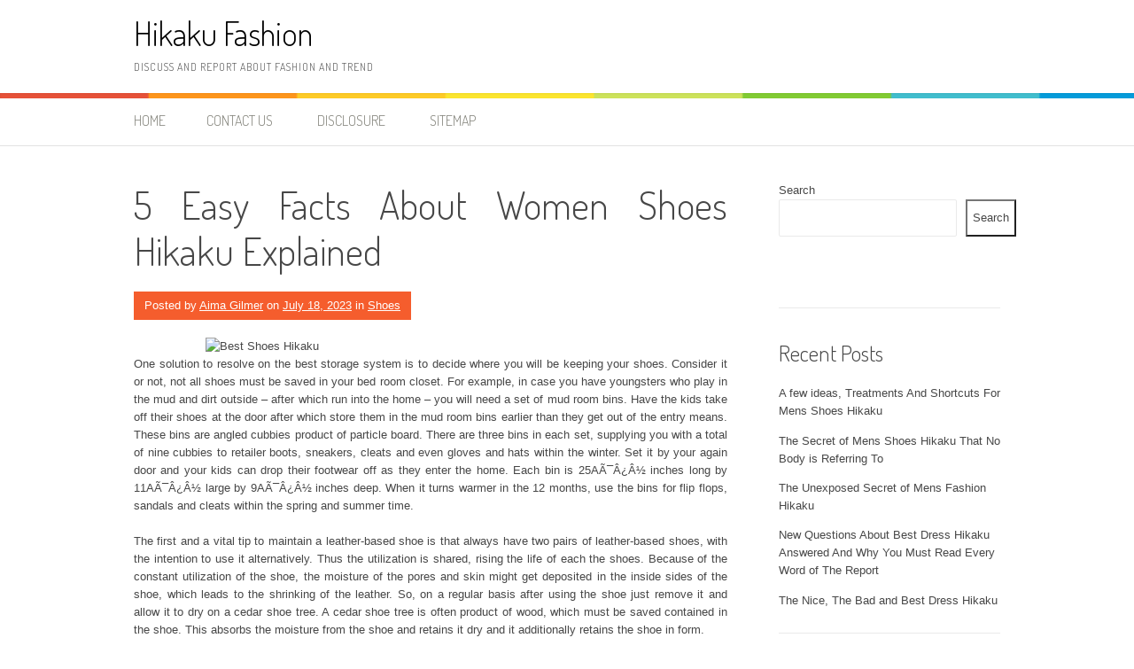

--- FILE ---
content_type: text/html; charset=UTF-8
request_url: https://hikaku-lin.com/5-easy-facts-about-women-shoes-hikaku-explained
body_size: 12324
content:
<!DOCTYPE html>
<html lang="en-US">
<head>
<meta charset="UTF-8">
<meta name="viewport" content="width=device-width, initial-scale=1">
<link rel="profile" href="http://gmpg.org/xfn/11">
<link rel="pingback" href="https://hikaku-lin.com/xmlrpc.php">
<title>5 Easy Facts About Women Shoes Hikaku Explained &#8211; Hikaku Fashion</title>
<meta name='robots' content='max-image-preview:large' />
<link rel='dns-prefetch' href='//fonts.googleapis.com' />
<link rel="alternate" type="application/rss+xml" title="Hikaku Fashion &raquo; Feed" href="https://hikaku-lin.com/feed" />
<link rel="alternate" type="application/rss+xml" title="Hikaku Fashion &raquo; Comments Feed" href="https://hikaku-lin.com/comments/feed" />
<link rel="alternate" type="application/rss+xml" title="Hikaku Fashion &raquo; 5 Easy Facts About Women Shoes Hikaku Explained Comments Feed" href="https://hikaku-lin.com/5-easy-facts-about-women-shoes-hikaku-explained/feed" />
<link rel="alternate" title="oEmbed (JSON)" type="application/json+oembed" href="https://hikaku-lin.com/wp-json/oembed/1.0/embed?url=https%3A%2F%2Fhikaku-lin.com%2F5-easy-facts-about-women-shoes-hikaku-explained" />
<link rel="alternate" title="oEmbed (XML)" type="text/xml+oembed" href="https://hikaku-lin.com/wp-json/oembed/1.0/embed?url=https%3A%2F%2Fhikaku-lin.com%2F5-easy-facts-about-women-shoes-hikaku-explained&#038;format=xml" />
<style id='wp-img-auto-sizes-contain-inline-css' type='text/css'>
img:is([sizes=auto i],[sizes^="auto," i]){contain-intrinsic-size:3000px 1500px}
/*# sourceURL=wp-img-auto-sizes-contain-inline-css */
</style>
<style id='wp-emoji-styles-inline-css' type='text/css'>

	img.wp-smiley, img.emoji {
		display: inline !important;
		border: none !important;
		box-shadow: none !important;
		height: 1em !important;
		width: 1em !important;
		margin: 0 0.07em !important;
		vertical-align: -0.1em !important;
		background: none !important;
		padding: 0 !important;
	}
/*# sourceURL=wp-emoji-styles-inline-css */
</style>
<style id='wp-block-library-inline-css' type='text/css'>
:root{--wp-block-synced-color:#7a00df;--wp-block-synced-color--rgb:122,0,223;--wp-bound-block-color:var(--wp-block-synced-color);--wp-editor-canvas-background:#ddd;--wp-admin-theme-color:#007cba;--wp-admin-theme-color--rgb:0,124,186;--wp-admin-theme-color-darker-10:#006ba1;--wp-admin-theme-color-darker-10--rgb:0,107,160.5;--wp-admin-theme-color-darker-20:#005a87;--wp-admin-theme-color-darker-20--rgb:0,90,135;--wp-admin-border-width-focus:2px}@media (min-resolution:192dpi){:root{--wp-admin-border-width-focus:1.5px}}.wp-element-button{cursor:pointer}:root .has-very-light-gray-background-color{background-color:#eee}:root .has-very-dark-gray-background-color{background-color:#313131}:root .has-very-light-gray-color{color:#eee}:root .has-very-dark-gray-color{color:#313131}:root .has-vivid-green-cyan-to-vivid-cyan-blue-gradient-background{background:linear-gradient(135deg,#00d084,#0693e3)}:root .has-purple-crush-gradient-background{background:linear-gradient(135deg,#34e2e4,#4721fb 50%,#ab1dfe)}:root .has-hazy-dawn-gradient-background{background:linear-gradient(135deg,#faaca8,#dad0ec)}:root .has-subdued-olive-gradient-background{background:linear-gradient(135deg,#fafae1,#67a671)}:root .has-atomic-cream-gradient-background{background:linear-gradient(135deg,#fdd79a,#004a59)}:root .has-nightshade-gradient-background{background:linear-gradient(135deg,#330968,#31cdcf)}:root .has-midnight-gradient-background{background:linear-gradient(135deg,#020381,#2874fc)}:root{--wp--preset--font-size--normal:16px;--wp--preset--font-size--huge:42px}.has-regular-font-size{font-size:1em}.has-larger-font-size{font-size:2.625em}.has-normal-font-size{font-size:var(--wp--preset--font-size--normal)}.has-huge-font-size{font-size:var(--wp--preset--font-size--huge)}.has-text-align-center{text-align:center}.has-text-align-left{text-align:left}.has-text-align-right{text-align:right}.has-fit-text{white-space:nowrap!important}#end-resizable-editor-section{display:none}.aligncenter{clear:both}.items-justified-left{justify-content:flex-start}.items-justified-center{justify-content:center}.items-justified-right{justify-content:flex-end}.items-justified-space-between{justify-content:space-between}.screen-reader-text{border:0;clip-path:inset(50%);height:1px;margin:-1px;overflow:hidden;padding:0;position:absolute;width:1px;word-wrap:normal!important}.screen-reader-text:focus{background-color:#ddd;clip-path:none;color:#444;display:block;font-size:1em;height:auto;left:5px;line-height:normal;padding:15px 23px 14px;text-decoration:none;top:5px;width:auto;z-index:100000}html :where(.has-border-color){border-style:solid}html :where([style*=border-top-color]){border-top-style:solid}html :where([style*=border-right-color]){border-right-style:solid}html :where([style*=border-bottom-color]){border-bottom-style:solid}html :where([style*=border-left-color]){border-left-style:solid}html :where([style*=border-width]){border-style:solid}html :where([style*=border-top-width]){border-top-style:solid}html :where([style*=border-right-width]){border-right-style:solid}html :where([style*=border-bottom-width]){border-bottom-style:solid}html :where([style*=border-left-width]){border-left-style:solid}html :where(img[class*=wp-image-]){height:auto;max-width:100%}:where(figure){margin:0 0 1em}html :where(.is-position-sticky){--wp-admin--admin-bar--position-offset:var(--wp-admin--admin-bar--height,0px)}@media screen and (max-width:600px){html :where(.is-position-sticky){--wp-admin--admin-bar--position-offset:0px}}

/*# sourceURL=wp-block-library-inline-css */
</style><style id='wp-block-archives-inline-css' type='text/css'>
.wp-block-archives{box-sizing:border-box}.wp-block-archives-dropdown label{display:block}
/*# sourceURL=https://hikaku-lin.com/wp-includes/blocks/archives/style.min.css */
</style>
<style id='wp-block-categories-inline-css' type='text/css'>
.wp-block-categories{box-sizing:border-box}.wp-block-categories.alignleft{margin-right:2em}.wp-block-categories.alignright{margin-left:2em}.wp-block-categories.wp-block-categories-dropdown.aligncenter{text-align:center}.wp-block-categories .wp-block-categories__label{display:block;width:100%}
/*# sourceURL=https://hikaku-lin.com/wp-includes/blocks/categories/style.min.css */
</style>
<style id='wp-block-heading-inline-css' type='text/css'>
h1:where(.wp-block-heading).has-background,h2:where(.wp-block-heading).has-background,h3:where(.wp-block-heading).has-background,h4:where(.wp-block-heading).has-background,h5:where(.wp-block-heading).has-background,h6:where(.wp-block-heading).has-background{padding:1.25em 2.375em}h1.has-text-align-left[style*=writing-mode]:where([style*=vertical-lr]),h1.has-text-align-right[style*=writing-mode]:where([style*=vertical-rl]),h2.has-text-align-left[style*=writing-mode]:where([style*=vertical-lr]),h2.has-text-align-right[style*=writing-mode]:where([style*=vertical-rl]),h3.has-text-align-left[style*=writing-mode]:where([style*=vertical-lr]),h3.has-text-align-right[style*=writing-mode]:where([style*=vertical-rl]),h4.has-text-align-left[style*=writing-mode]:where([style*=vertical-lr]),h4.has-text-align-right[style*=writing-mode]:where([style*=vertical-rl]),h5.has-text-align-left[style*=writing-mode]:where([style*=vertical-lr]),h5.has-text-align-right[style*=writing-mode]:where([style*=vertical-rl]),h6.has-text-align-left[style*=writing-mode]:where([style*=vertical-lr]),h6.has-text-align-right[style*=writing-mode]:where([style*=vertical-rl]){rotate:180deg}
/*# sourceURL=https://hikaku-lin.com/wp-includes/blocks/heading/style.min.css */
</style>
<style id='wp-block-latest-posts-inline-css' type='text/css'>
.wp-block-latest-posts{box-sizing:border-box}.wp-block-latest-posts.alignleft{margin-right:2em}.wp-block-latest-posts.alignright{margin-left:2em}.wp-block-latest-posts.wp-block-latest-posts__list{list-style:none}.wp-block-latest-posts.wp-block-latest-posts__list li{clear:both;overflow-wrap:break-word}.wp-block-latest-posts.is-grid{display:flex;flex-wrap:wrap}.wp-block-latest-posts.is-grid li{margin:0 1.25em 1.25em 0;width:100%}@media (min-width:600px){.wp-block-latest-posts.columns-2 li{width:calc(50% - .625em)}.wp-block-latest-posts.columns-2 li:nth-child(2n){margin-right:0}.wp-block-latest-posts.columns-3 li{width:calc(33.33333% - .83333em)}.wp-block-latest-posts.columns-3 li:nth-child(3n){margin-right:0}.wp-block-latest-posts.columns-4 li{width:calc(25% - .9375em)}.wp-block-latest-posts.columns-4 li:nth-child(4n){margin-right:0}.wp-block-latest-posts.columns-5 li{width:calc(20% - 1em)}.wp-block-latest-posts.columns-5 li:nth-child(5n){margin-right:0}.wp-block-latest-posts.columns-6 li{width:calc(16.66667% - 1.04167em)}.wp-block-latest-posts.columns-6 li:nth-child(6n){margin-right:0}}:root :where(.wp-block-latest-posts.is-grid){padding:0}:root :where(.wp-block-latest-posts.wp-block-latest-posts__list){padding-left:0}.wp-block-latest-posts__post-author,.wp-block-latest-posts__post-date{display:block;font-size:.8125em}.wp-block-latest-posts__post-excerpt,.wp-block-latest-posts__post-full-content{margin-bottom:1em;margin-top:.5em}.wp-block-latest-posts__featured-image a{display:inline-block}.wp-block-latest-posts__featured-image img{height:auto;max-width:100%;width:auto}.wp-block-latest-posts__featured-image.alignleft{float:left;margin-right:1em}.wp-block-latest-posts__featured-image.alignright{float:right;margin-left:1em}.wp-block-latest-posts__featured-image.aligncenter{margin-bottom:1em;text-align:center}
/*# sourceURL=https://hikaku-lin.com/wp-includes/blocks/latest-posts/style.min.css */
</style>
<style id='wp-block-search-inline-css' type='text/css'>
.wp-block-search__button{margin-left:10px;word-break:normal}.wp-block-search__button.has-icon{line-height:0}.wp-block-search__button svg{height:1.25em;min-height:24px;min-width:24px;width:1.25em;fill:currentColor;vertical-align:text-bottom}:where(.wp-block-search__button){border:1px solid #ccc;padding:6px 10px}.wp-block-search__inside-wrapper{display:flex;flex:auto;flex-wrap:nowrap;max-width:100%}.wp-block-search__label{width:100%}.wp-block-search.wp-block-search__button-only .wp-block-search__button{box-sizing:border-box;display:flex;flex-shrink:0;justify-content:center;margin-left:0;max-width:100%}.wp-block-search.wp-block-search__button-only .wp-block-search__inside-wrapper{min-width:0!important;transition-property:width}.wp-block-search.wp-block-search__button-only .wp-block-search__input{flex-basis:100%;transition-duration:.3s}.wp-block-search.wp-block-search__button-only.wp-block-search__searchfield-hidden,.wp-block-search.wp-block-search__button-only.wp-block-search__searchfield-hidden .wp-block-search__inside-wrapper{overflow:hidden}.wp-block-search.wp-block-search__button-only.wp-block-search__searchfield-hidden .wp-block-search__input{border-left-width:0!important;border-right-width:0!important;flex-basis:0;flex-grow:0;margin:0;min-width:0!important;padding-left:0!important;padding-right:0!important;width:0!important}:where(.wp-block-search__input){appearance:none;border:1px solid #949494;flex-grow:1;font-family:inherit;font-size:inherit;font-style:inherit;font-weight:inherit;letter-spacing:inherit;line-height:inherit;margin-left:0;margin-right:0;min-width:3rem;padding:8px;text-decoration:unset!important;text-transform:inherit}:where(.wp-block-search__button-inside .wp-block-search__inside-wrapper){background-color:#fff;border:1px solid #949494;box-sizing:border-box;padding:4px}:where(.wp-block-search__button-inside .wp-block-search__inside-wrapper) .wp-block-search__input{border:none;border-radius:0;padding:0 4px}:where(.wp-block-search__button-inside .wp-block-search__inside-wrapper) .wp-block-search__input:focus{outline:none}:where(.wp-block-search__button-inside .wp-block-search__inside-wrapper) :where(.wp-block-search__button){padding:4px 8px}.wp-block-search.aligncenter .wp-block-search__inside-wrapper{margin:auto}.wp-block[data-align=right] .wp-block-search.wp-block-search__button-only .wp-block-search__inside-wrapper{float:right}
/*# sourceURL=https://hikaku-lin.com/wp-includes/blocks/search/style.min.css */
</style>
<style id='wp-block-tag-cloud-inline-css' type='text/css'>
.wp-block-tag-cloud{box-sizing:border-box}.wp-block-tag-cloud.aligncenter{justify-content:center;text-align:center}.wp-block-tag-cloud a{display:inline-block;margin-right:5px}.wp-block-tag-cloud span{display:inline-block;margin-left:5px;text-decoration:none}:root :where(.wp-block-tag-cloud.is-style-outline){display:flex;flex-wrap:wrap;gap:1ch}:root :where(.wp-block-tag-cloud.is-style-outline a){border:1px solid;font-size:unset!important;margin-right:0;padding:1ch 2ch;text-decoration:none!important}
/*# sourceURL=https://hikaku-lin.com/wp-includes/blocks/tag-cloud/style.min.css */
</style>
<style id='wp-block-group-inline-css' type='text/css'>
.wp-block-group{box-sizing:border-box}:where(.wp-block-group.wp-block-group-is-layout-constrained){position:relative}
/*# sourceURL=https://hikaku-lin.com/wp-includes/blocks/group/style.min.css */
</style>
<style id='global-styles-inline-css' type='text/css'>
:root{--wp--preset--aspect-ratio--square: 1;--wp--preset--aspect-ratio--4-3: 4/3;--wp--preset--aspect-ratio--3-4: 3/4;--wp--preset--aspect-ratio--3-2: 3/2;--wp--preset--aspect-ratio--2-3: 2/3;--wp--preset--aspect-ratio--16-9: 16/9;--wp--preset--aspect-ratio--9-16: 9/16;--wp--preset--color--black: #000000;--wp--preset--color--cyan-bluish-gray: #abb8c3;--wp--preset--color--white: #ffffff;--wp--preset--color--pale-pink: #f78da7;--wp--preset--color--vivid-red: #cf2e2e;--wp--preset--color--luminous-vivid-orange: #ff6900;--wp--preset--color--luminous-vivid-amber: #fcb900;--wp--preset--color--light-green-cyan: #7bdcb5;--wp--preset--color--vivid-green-cyan: #00d084;--wp--preset--color--pale-cyan-blue: #8ed1fc;--wp--preset--color--vivid-cyan-blue: #0693e3;--wp--preset--color--vivid-purple: #9b51e0;--wp--preset--gradient--vivid-cyan-blue-to-vivid-purple: linear-gradient(135deg,rgb(6,147,227) 0%,rgb(155,81,224) 100%);--wp--preset--gradient--light-green-cyan-to-vivid-green-cyan: linear-gradient(135deg,rgb(122,220,180) 0%,rgb(0,208,130) 100%);--wp--preset--gradient--luminous-vivid-amber-to-luminous-vivid-orange: linear-gradient(135deg,rgb(252,185,0) 0%,rgb(255,105,0) 100%);--wp--preset--gradient--luminous-vivid-orange-to-vivid-red: linear-gradient(135deg,rgb(255,105,0) 0%,rgb(207,46,46) 100%);--wp--preset--gradient--very-light-gray-to-cyan-bluish-gray: linear-gradient(135deg,rgb(238,238,238) 0%,rgb(169,184,195) 100%);--wp--preset--gradient--cool-to-warm-spectrum: linear-gradient(135deg,rgb(74,234,220) 0%,rgb(151,120,209) 20%,rgb(207,42,186) 40%,rgb(238,44,130) 60%,rgb(251,105,98) 80%,rgb(254,248,76) 100%);--wp--preset--gradient--blush-light-purple: linear-gradient(135deg,rgb(255,206,236) 0%,rgb(152,150,240) 100%);--wp--preset--gradient--blush-bordeaux: linear-gradient(135deg,rgb(254,205,165) 0%,rgb(254,45,45) 50%,rgb(107,0,62) 100%);--wp--preset--gradient--luminous-dusk: linear-gradient(135deg,rgb(255,203,112) 0%,rgb(199,81,192) 50%,rgb(65,88,208) 100%);--wp--preset--gradient--pale-ocean: linear-gradient(135deg,rgb(255,245,203) 0%,rgb(182,227,212) 50%,rgb(51,167,181) 100%);--wp--preset--gradient--electric-grass: linear-gradient(135deg,rgb(202,248,128) 0%,rgb(113,206,126) 100%);--wp--preset--gradient--midnight: linear-gradient(135deg,rgb(2,3,129) 0%,rgb(40,116,252) 100%);--wp--preset--font-size--small: 13px;--wp--preset--font-size--medium: 20px;--wp--preset--font-size--large: 36px;--wp--preset--font-size--x-large: 42px;--wp--preset--spacing--20: 0.44rem;--wp--preset--spacing--30: 0.67rem;--wp--preset--spacing--40: 1rem;--wp--preset--spacing--50: 1.5rem;--wp--preset--spacing--60: 2.25rem;--wp--preset--spacing--70: 3.38rem;--wp--preset--spacing--80: 5.06rem;--wp--preset--shadow--natural: 6px 6px 9px rgba(0, 0, 0, 0.2);--wp--preset--shadow--deep: 12px 12px 50px rgba(0, 0, 0, 0.4);--wp--preset--shadow--sharp: 6px 6px 0px rgba(0, 0, 0, 0.2);--wp--preset--shadow--outlined: 6px 6px 0px -3px rgb(255, 255, 255), 6px 6px rgb(0, 0, 0);--wp--preset--shadow--crisp: 6px 6px 0px rgb(0, 0, 0);}:where(.is-layout-flex){gap: 0.5em;}:where(.is-layout-grid){gap: 0.5em;}body .is-layout-flex{display: flex;}.is-layout-flex{flex-wrap: wrap;align-items: center;}.is-layout-flex > :is(*, div){margin: 0;}body .is-layout-grid{display: grid;}.is-layout-grid > :is(*, div){margin: 0;}:where(.wp-block-columns.is-layout-flex){gap: 2em;}:where(.wp-block-columns.is-layout-grid){gap: 2em;}:where(.wp-block-post-template.is-layout-flex){gap: 1.25em;}:where(.wp-block-post-template.is-layout-grid){gap: 1.25em;}.has-black-color{color: var(--wp--preset--color--black) !important;}.has-cyan-bluish-gray-color{color: var(--wp--preset--color--cyan-bluish-gray) !important;}.has-white-color{color: var(--wp--preset--color--white) !important;}.has-pale-pink-color{color: var(--wp--preset--color--pale-pink) !important;}.has-vivid-red-color{color: var(--wp--preset--color--vivid-red) !important;}.has-luminous-vivid-orange-color{color: var(--wp--preset--color--luminous-vivid-orange) !important;}.has-luminous-vivid-amber-color{color: var(--wp--preset--color--luminous-vivid-amber) !important;}.has-light-green-cyan-color{color: var(--wp--preset--color--light-green-cyan) !important;}.has-vivid-green-cyan-color{color: var(--wp--preset--color--vivid-green-cyan) !important;}.has-pale-cyan-blue-color{color: var(--wp--preset--color--pale-cyan-blue) !important;}.has-vivid-cyan-blue-color{color: var(--wp--preset--color--vivid-cyan-blue) !important;}.has-vivid-purple-color{color: var(--wp--preset--color--vivid-purple) !important;}.has-black-background-color{background-color: var(--wp--preset--color--black) !important;}.has-cyan-bluish-gray-background-color{background-color: var(--wp--preset--color--cyan-bluish-gray) !important;}.has-white-background-color{background-color: var(--wp--preset--color--white) !important;}.has-pale-pink-background-color{background-color: var(--wp--preset--color--pale-pink) !important;}.has-vivid-red-background-color{background-color: var(--wp--preset--color--vivid-red) !important;}.has-luminous-vivid-orange-background-color{background-color: var(--wp--preset--color--luminous-vivid-orange) !important;}.has-luminous-vivid-amber-background-color{background-color: var(--wp--preset--color--luminous-vivid-amber) !important;}.has-light-green-cyan-background-color{background-color: var(--wp--preset--color--light-green-cyan) !important;}.has-vivid-green-cyan-background-color{background-color: var(--wp--preset--color--vivid-green-cyan) !important;}.has-pale-cyan-blue-background-color{background-color: var(--wp--preset--color--pale-cyan-blue) !important;}.has-vivid-cyan-blue-background-color{background-color: var(--wp--preset--color--vivid-cyan-blue) !important;}.has-vivid-purple-background-color{background-color: var(--wp--preset--color--vivid-purple) !important;}.has-black-border-color{border-color: var(--wp--preset--color--black) !important;}.has-cyan-bluish-gray-border-color{border-color: var(--wp--preset--color--cyan-bluish-gray) !important;}.has-white-border-color{border-color: var(--wp--preset--color--white) !important;}.has-pale-pink-border-color{border-color: var(--wp--preset--color--pale-pink) !important;}.has-vivid-red-border-color{border-color: var(--wp--preset--color--vivid-red) !important;}.has-luminous-vivid-orange-border-color{border-color: var(--wp--preset--color--luminous-vivid-orange) !important;}.has-luminous-vivid-amber-border-color{border-color: var(--wp--preset--color--luminous-vivid-amber) !important;}.has-light-green-cyan-border-color{border-color: var(--wp--preset--color--light-green-cyan) !important;}.has-vivid-green-cyan-border-color{border-color: var(--wp--preset--color--vivid-green-cyan) !important;}.has-pale-cyan-blue-border-color{border-color: var(--wp--preset--color--pale-cyan-blue) !important;}.has-vivid-cyan-blue-border-color{border-color: var(--wp--preset--color--vivid-cyan-blue) !important;}.has-vivid-purple-border-color{border-color: var(--wp--preset--color--vivid-purple) !important;}.has-vivid-cyan-blue-to-vivid-purple-gradient-background{background: var(--wp--preset--gradient--vivid-cyan-blue-to-vivid-purple) !important;}.has-light-green-cyan-to-vivid-green-cyan-gradient-background{background: var(--wp--preset--gradient--light-green-cyan-to-vivid-green-cyan) !important;}.has-luminous-vivid-amber-to-luminous-vivid-orange-gradient-background{background: var(--wp--preset--gradient--luminous-vivid-amber-to-luminous-vivid-orange) !important;}.has-luminous-vivid-orange-to-vivid-red-gradient-background{background: var(--wp--preset--gradient--luminous-vivid-orange-to-vivid-red) !important;}.has-very-light-gray-to-cyan-bluish-gray-gradient-background{background: var(--wp--preset--gradient--very-light-gray-to-cyan-bluish-gray) !important;}.has-cool-to-warm-spectrum-gradient-background{background: var(--wp--preset--gradient--cool-to-warm-spectrum) !important;}.has-blush-light-purple-gradient-background{background: var(--wp--preset--gradient--blush-light-purple) !important;}.has-blush-bordeaux-gradient-background{background: var(--wp--preset--gradient--blush-bordeaux) !important;}.has-luminous-dusk-gradient-background{background: var(--wp--preset--gradient--luminous-dusk) !important;}.has-pale-ocean-gradient-background{background: var(--wp--preset--gradient--pale-ocean) !important;}.has-electric-grass-gradient-background{background: var(--wp--preset--gradient--electric-grass) !important;}.has-midnight-gradient-background{background: var(--wp--preset--gradient--midnight) !important;}.has-small-font-size{font-size: var(--wp--preset--font-size--small) !important;}.has-medium-font-size{font-size: var(--wp--preset--font-size--medium) !important;}.has-large-font-size{font-size: var(--wp--preset--font-size--large) !important;}.has-x-large-font-size{font-size: var(--wp--preset--font-size--x-large) !important;}
/*# sourceURL=global-styles-inline-css */
</style>

<style id='classic-theme-styles-inline-css' type='text/css'>
/*! This file is auto-generated */
.wp-block-button__link{color:#fff;background-color:#32373c;border-radius:9999px;box-shadow:none;text-decoration:none;padding:calc(.667em + 2px) calc(1.333em + 2px);font-size:1.125em}.wp-block-file__button{background:#32373c;color:#fff;text-decoration:none}
/*# sourceURL=/wp-includes/css/classic-themes.min.css */
</style>
<link rel='stylesheet' id='patus-dosis-css' href='//fonts.googleapis.com/css?family=Dosis%3A300' type='text/css' media='all' />
<link rel='stylesheet' id='patus-style-css' href='https://hikaku-lin.com/wp-content/themes/patus/style.css?ver=6.9' type='text/css' media='all' />
<style id='patus-style-inline-css' type='text/css'>

                a {color: #41b7d8;
                    }
                input[type="reset"],
                input[type="submit"],
                input[type="submit"] {
                    background: #41b7d8;
                }
                #site-navigation.main-navigation .menu-toggle span,
                #site-navigation .menu ul li a:hover,
                #site-navigation .menu ul li a:focus,
                #site-navigation .menu ul ul li a:hover,
                #site-navigation .menu ul ul li a:focus,
                #site-navigation .nav-menu ul li a:hover,
                #site-navigation .nav-menu ul li a:focus,
                #site-navigation .nav-menu ul ul li a:hover,
                #site-navigation .nav-menu ul ul li a:focus,
                #site-navigation .menu li a:hover,
                #site-navigation .nav-menu li a:hover,
                #site-navigation .menu li.current-menu-item a,
                #site-navigation .menu li.current_page_item a,
                #site-navigation .nav-menu li.current-menu-item a,
                #site-navigation .nav-menu li.current_page_item a,
                .more-link,.more-link:hover,
                .loop-pagination a:hover,
                .loop-pagination span:hover,
                .loop-pagination a.current,
                .loop-pagination span.current,
                .entry-footer .post-categories li a:hover,
                .entry-footer .post-tags li a:hover,
                .post-navigation a:hover,
                .post-categories li a:hover,
                .post-tags li a:hover,
                #comments .comment .comment-wrapper .comment-meta .comment-time:hover,
                #comments .comment .comment-wrapper .comment-meta .comment-reply-link:hover,
                #comments .comment .comment-wrapper .comment-meta .comment-edit-link:hover,
                .widget a:hover,
                .widget #calendar_wrap a {
                    color: #f55d2d;
                }
                input[type="reset"]:hover,
                input[type="submit"]:hover,
                input[type="submit"]:hover,
                .entry-meta {
                	background: #f55d2d;
                }
/*# sourceURL=patus-style-inline-css */
</style>
<link rel="https://api.w.org/" href="https://hikaku-lin.com/wp-json/" /><link rel="alternate" title="JSON" type="application/json" href="https://hikaku-lin.com/wp-json/wp/v2/posts/2520" /><link rel="EditURI" type="application/rsd+xml" title="RSD" href="https://hikaku-lin.com/xmlrpc.php?rsd" />
<meta name="generator" content="WordPress 6.9" />
<link rel="canonical" href="https://hikaku-lin.com/5-easy-facts-about-women-shoes-hikaku-explained" />
<link rel='shortlink' href='https://hikaku-lin.com/?p=2520' />
		<style type="text/css" id="wp-custom-css">
			.post{ text-align: justify;
}
		</style>
		</head>

<body class="wp-singular post-template-default single single-post postid-2520 single-format-standard wp-theme-patus group-blog has-sidebar">
<div id="page" class="hfeed site">
	<a class="skip-link screen-reader-text" href="#content">Skip to content</a>

	<header id="masthead" class="site-header" role="banner">
		<div class="container">
			<div class="site-branding">
				                				<p class="site-title"><a href="https://hikaku-lin.com/" rel="home">Hikaku Fashion</a></p>
                                <h2 class="site-description">Discuss and report about fashion and trend</h2>
			</div>
		</div>

		<nav id="site-navigation" class="main-navigation" role="navigation">
			<div class="container">
				<button class="menu-toggle"><span class="genericon genericon-menu"></span></button>
				<div class="menu"><ul>
<li ><a href="https://hikaku-lin.com/">Home</a></li><li class="page_item page-item-3616"><a href="https://hikaku-lin.com/contact-us">CONTACT US</a></li>
<li class="page_item page-item-3618"><a href="https://hikaku-lin.com/disclosure">DISCLOSURE</a></li>
<li class="page_item page-item-3617"><a href="https://hikaku-lin.com/sitemap">SITEMAP</a></li>
</ul></div>
				<ul class="nav-social">
																													</ul>
			</div>
		</nav><!-- #site-navigation -->
	</header><!-- #masthead -->

	<div id="content" class="site-content">

	<div id="primary" class="content-area">
		<main id="main" class="site-main" role="main">

		
			
<article id="post-2520" class="post-2520 post type-post status-publish format-standard hentry category-shoes tag-about tag-explained tag-facts tag-hikaku tag-shoes tag-women">
	<header class="entry-header">
		<h1 class="entry-title">5 Easy Facts About Women Shoes Hikaku Explained</h1>
		<div class="entry-meta">
			<span class="byline"> Posted by <span class="author vcard"><a class="url fn n" href="https://hikaku-lin.com">Aima Gilmer</a></span></span><span class="posted-on"> on <a href="https://hikaku-lin.com/5-easy-facts-about-women-shoes-hikaku-explained" rel="bookmark"><time class="entry-date published updated" datetime="2023-07-18T07:41:09+00:00">July 18, 2023</time></a></span><span class="cat-links"> in <a href="https://hikaku-lin.com/category/shoes" rel="category tag">Shoes</a></span>		</div><!-- .entry-meta -->
	</header><!-- .entry-header -->

	<div class="entry-content">
		<p><img decoding="async" class="wp-post-image aligncenter" src="http://yspecial-eu-west-1-359585510514.s3.amazonaws.com/yspecial/fashion/shoes-m/201609/1-off.jpg" width="508px" alt="Best Shoes Hikaku">One solution to resolve on the best storage system is to decide where you will be keeping your shoes. Consider it or not, not all shoes must be saved in your bed room closet. For example, in case you have youngsters who play in the mud and dirt outside &#8211; after which run into the home &#8211; you will need a set of mud room bins. Have the kids take off their shoes at the door after which store them in the mud room bins earlier than they get out of the entry means. These bins are angled cubbies product of particle board. There are three bins in each set, supplying you with a total of nine cubbies to retailer boots, sneakers, cleats and even gloves and hats within the winter. Set it by your again door and your kids can drop their footwear off as they enter the home. Each bin is 25AÃ¯Â¿Â½ inches long by 11AÃ¯Â¿Â½ large by 9AÃ¯Â¿Â½ inches deep. When it turns warmer in the 12 months, use the bins for flip flops, sandals and cleats within the spring and summer time.</p>
<p>The first and a vital tip to maintain a leather-based shoe is that always have two pairs of leather-based shoes, with the intention to use it alternatively. Thus the utilization is shared, rising the life of each the shoes. Because of the constant utilization of the shoe, the moisture of the pores and skin might get deposited in the inside sides of the shoe, which leads to the shrinking of the leather. So, on a regular basis after using the shoe just remove it and allow it to dry on a cedar shoe tree. A cedar shoe tree is often product of wood, which must be saved contained in the shoe. This absorbs the moisture from the shoe and retains it dry and it additionally retains the shoe in form.</p>
<h2>Sport Shoe Shock Take in Insole Pad Free Measurement</h2>
<p>As a shoe designer to the Hollywood stars, Salvatore decided to do one thing totally different. Incorporating each design and anatomy he created the wedge shoe. Not only did he create a very new model of shoe, but he developed a totally new heel kind: the cork heel. One of many causes the he chose cork was due to the shortage and rationing of materials and materials (leather-based and cotton) because of the battle in Europe. It is this unique and beautiful approach to creating footwear that set not only Salvatore aside, however his creation; the wedge shoe. That is why I stated the wedge shoe is the most comfy, as a result of it was made to be exactly that. However consolation isn&#8217;t all of the wedge has to offer.</p>
<h2>You possibly can purchase one such pair and sport them.</h2>
<p>As an example, now you can gown up your ft in some fashionable, sexy and exquisite bamboo shoes which have proved to be highly regarded with buyers at the moment. A number of the pure supplies used to creatively construct eco-shoes embrace hemp, recycled internal tubes, sustainable wood, recycled carpet padding, recycled automotive tires, cork, organic cotton, bamboo, vegetable-dyed leather, as well as pure rubber from the &#8220;hevea&#8221; tree generally known as crepe. These could also be used to create comfortable working shoes as well as stylish three-inch heels. Because of this you don&#8217;t have to sacrifice your nice sense of style in being socially acutely aware.</p>
<h2>Conclusion</h2>
<p>Simply as you take a look at your clothes to give you the proper traction, your should also be of the identical type. This helps to increase the grip of the shoes. Look for the golf shop commercial in the local paper, especially the large ones on Sunday. Various reasons could be given for the success of the Iron fist model over the years. The brand was launched available in the market in 1978 and since then has come a great distance in attaining its success.</p>
		<div class="entry-tax">
		<span class="genericon genericon-category"></span><ul class="post-categories">
	<li><a href="https://hikaku-lin.com/category/shoes" rel="category tag">Shoes</a></li></ul><span class="genericon genericon-tag"></span> <ul class="post-tags"><li><a href="https://hikaku-lin.com/tag/about" rel="tag">about</a></li>
<li><a href="https://hikaku-lin.com/tag/explained" rel="tag">explained</a></li>
<li><a href="https://hikaku-lin.com/tag/facts" rel="tag">facts</a></li>
<li><a href="https://hikaku-lin.com/tag/hikaku" rel="tag">hikaku</a></li>
<li><a href="https://hikaku-lin.com/tag/shoes" rel="tag">shoes</a></li>
<li><a href="https://hikaku-lin.com/tag/women" rel="tag">women</a></li></ul>		</div>
		
	</div><!-- .entry-content -->

	<footer class="entry-footer">

	</footer><!-- .entry-footer -->
</article><!-- #post-## -->

				<nav class="navigation post-navigation" role="navigation">
		<h1 class="screen-reader-text">Post navigation</h1>
		<div class="nav-links">
			<div class="nav-previous"><a href="https://hikaku-lin.com/picking-best-dress-hikaku-is-straightforward" rel="prev"><span class="meta-nav">&larr;</span>&nbsp;Picking Best Dress Hikaku Is Straightforward</a></div><div class="nav-next"><a href="https://hikaku-lin.com/dress-hikaku-reviews-guide" rel="next">Dress Hikaku Reviews &#038; Guide&nbsp;<span class="meta-nav">&rarr;</span></a></div>		</div><!-- .nav-links -->
	</nav><!-- .navigation -->
	
			
<div id="comments" class="comments-area">

	
	
	
		<div id="respond" class="comment-respond">
		<h3 id="reply-title" class="comment-reply-title">Leave a Reply <small><a rel="nofollow" id="cancel-comment-reply-link" href="/5-easy-facts-about-women-shoes-hikaku-explained#respond" style="display:none;">Cancel reply</a></small></h3><p class="must-log-in">You must be <a href="https://hikaku-lin.com/wp-login.php?redirect_to=https%3A%2F%2Fhikaku-lin.com%2F5-easy-facts-about-women-shoes-hikaku-explained">logged in</a> to post a comment.</p>	</div><!-- #respond -->
	
</div><!-- #comments -->

		
		</main><!-- #main -->
	</div><!-- #primary -->


<div id="secondary" class="widget-area" role="complementary">
	<aside id="block-2" class="widget widget_block widget_search"><form role="search" method="get" action="https://hikaku-lin.com/" class="wp-block-search__button-outside wp-block-search__text-button wp-block-search"    ><label class="wp-block-search__label" for="wp-block-search__input-1" >Search</label><div class="wp-block-search__inside-wrapper" ><input class="wp-block-search__input" id="wp-block-search__input-1" placeholder="" value="" type="search" name="s" required /><button aria-label="Search" class="wp-block-search__button wp-element-button" type="submit" >Search</button></div></form></aside><aside id="magenet_widget-2" class="widget widget_magenet_widget"><aside class="widget magenet_widget_box"><div class="mads-block"></div></aside></aside><aside id="block-3" class="widget widget_block">
<div class="wp-block-group"><div class="wp-block-group__inner-container is-layout-flow wp-block-group-is-layout-flow">
<h2 class="wp-block-heading">Recent Posts</h2>


<ul class="wp-block-latest-posts__list wp-block-latest-posts"><li><a class="wp-block-latest-posts__post-title" href="https://hikaku-lin.com/a-few-ideas-treatments-and-shortcuts-for-mens-shoes-hikaku">A few ideas, Treatments And Shortcuts For Mens Shoes Hikaku</a></li>
<li><a class="wp-block-latest-posts__post-title" href="https://hikaku-lin.com/the-secret-of-mens-shoes-hikaku-that-no-body-is-referring-to">The Secret of Mens Shoes Hikaku That No Body is Referring To</a></li>
<li><a class="wp-block-latest-posts__post-title" href="https://hikaku-lin.com/the-unexposed-secret-of-mens-fashion-hikaku">The Unexposed Secret of Mens Fashion Hikaku</a></li>
<li><a class="wp-block-latest-posts__post-title" href="https://hikaku-lin.com/new-questions-about-best-dress-hikaku-answered-and-why-you-must-read-every-word-of-the-report">New Questions About Best Dress Hikaku Answered And Why You Must Read Every Word of The Report</a></li>
<li><a class="wp-block-latest-posts__post-title" href="https://hikaku-lin.com/the-nice-the-bad-and-best-dress-hikaku">The Nice, The Bad and Best Dress Hikaku</a></li>
</ul></div></div>
</aside><aside id="block-4" class="widget widget_block">
<div class="wp-block-group"><div class="wp-block-group__inner-container is-layout-flow wp-block-group-is-layout-flow"></div></div>
</aside><aside id="block-5" class="widget widget_block">
<div class="wp-block-group"><div class="wp-block-group__inner-container is-layout-flow wp-block-group-is-layout-flow">
<h2 class="wp-block-heading">Archives</h2>


<ul class="wp-block-archives-list wp-block-archives">	<li><a href='https://hikaku-lin.com/2024/04'>April 2024</a></li>
	<li><a href='https://hikaku-lin.com/2024/03'>March 2024</a></li>
	<li><a href='https://hikaku-lin.com/2024/02'>February 2024</a></li>
	<li><a href='https://hikaku-lin.com/2024/01'>January 2024</a></li>
	<li><a href='https://hikaku-lin.com/2023/12'>December 2023</a></li>
	<li><a href='https://hikaku-lin.com/2023/11'>November 2023</a></li>
	<li><a href='https://hikaku-lin.com/2023/10'>October 2023</a></li>
	<li><a href='https://hikaku-lin.com/2023/09'>September 2023</a></li>
	<li><a href='https://hikaku-lin.com/2023/08'>August 2023</a></li>
	<li><a href='https://hikaku-lin.com/2023/07'>July 2023</a></li>
	<li><a href='https://hikaku-lin.com/2023/06'>June 2023</a></li>
	<li><a href='https://hikaku-lin.com/2023/05'>May 2023</a></li>
	<li><a href='https://hikaku-lin.com/2023/04'>April 2023</a></li>
	<li><a href='https://hikaku-lin.com/2023/03'>March 2023</a></li>
	<li><a href='https://hikaku-lin.com/2023/02'>February 2023</a></li>
	<li><a href='https://hikaku-lin.com/2023/01'>January 2023</a></li>
	<li><a href='https://hikaku-lin.com/2022/12'>December 2022</a></li>
	<li><a href='https://hikaku-lin.com/2022/11'>November 2022</a></li>
	<li><a href='https://hikaku-lin.com/2022/10'>October 2022</a></li>
	<li><a href='https://hikaku-lin.com/2022/09'>September 2022</a></li>
	<li><a href='https://hikaku-lin.com/2022/08'>August 2022</a></li>
	<li><a href='https://hikaku-lin.com/2022/07'>July 2022</a></li>
	<li><a href='https://hikaku-lin.com/2022/06'>June 2022</a></li>
	<li><a href='https://hikaku-lin.com/2022/05'>May 2022</a></li>
	<li><a href='https://hikaku-lin.com/2022/04'>April 2022</a></li>
	<li><a href='https://hikaku-lin.com/2022/03'>March 2022</a></li>
	<li><a href='https://hikaku-lin.com/2022/02'>February 2022</a></li>
	<li><a href='https://hikaku-lin.com/2022/01'>January 2022</a></li>
	<li><a href='https://hikaku-lin.com/2021/12'>December 2021</a></li>
	<li><a href='https://hikaku-lin.com/2021/11'>November 2021</a></li>
	<li><a href='https://hikaku-lin.com/2021/10'>October 2021</a></li>
	<li><a href='https://hikaku-lin.com/2021/09'>September 2021</a></li>
	<li><a href='https://hikaku-lin.com/2021/08'>August 2021</a></li>
	<li><a href='https://hikaku-lin.com/2021/07'>July 2021</a></li>
	<li><a href='https://hikaku-lin.com/2021/06'>June 2021</a></li>
	<li><a href='https://hikaku-lin.com/2021/05'>May 2021</a></li>
	<li><a href='https://hikaku-lin.com/2021/04'>April 2021</a></li>
</ul></div></div>
</aside><aside id="block-6" class="widget widget_block">
<div class="wp-block-group"><div class="wp-block-group__inner-container is-layout-flow wp-block-group-is-layout-flow">
<h2 class="wp-block-heading">Categories</h2>


<ul class="wp-block-categories-list wp-block-categories">	<li class="cat-item cat-item-2"><a href="https://hikaku-lin.com/category/dres">Dres</a>
</li>
	<li class="cat-item cat-item-360"><a href="https://hikaku-lin.com/category/fashion">Fashion</a>
</li>
	<li class="cat-item cat-item-3"><a href="https://hikaku-lin.com/category/fashion-tips">Fashion Tips</a>
</li>
	<li class="cat-item cat-item-4"><a href="https://hikaku-lin.com/category/shoes">Shoes</a>
</li>
</ul></div></div>
</aside><aside id="block-7" class="widget widget_block widget_tag_cloud"><p class="wp-block-tag-cloud"><a href="https://hikaku-lin.com/tag/about" class="tag-cloud-link tag-link-7 tag-link-position-1" style="font-size: 17.575129533679pt;" aria-label="about (146 items)">about</a>
<a href="https://hikaku-lin.com/tag/against" class="tag-cloud-link tag-link-19 tag-link-position-2" style="font-size: 8pt;" aria-label="against (6 items)">against</a>
<a href="https://hikaku-lin.com/tag/article" class="tag-cloud-link tag-link-31 tag-link-position-3" style="font-size: 9.0880829015544pt;" aria-label="article (9 items)">article</a>
<a href="https://hikaku-lin.com/tag/basic" class="tag-cloud-link tag-link-39 tag-link-position-4" style="font-size: 8pt;" aria-label="basic (6 items)">basic</a>
<a href="https://hikaku-lin.com/tag/before" class="tag-cloud-link tag-link-42 tag-link-position-5" style="font-size: 8.7253886010363pt;" aria-label="before (8 items)">before</a>
<a href="https://hikaku-lin.com/tag/details" class="tag-cloud-link tag-link-86 tag-link-position-6" style="font-size: 11.119170984456pt;" aria-label="details (18 items)">details</a>
<a href="https://hikaku-lin.com/tag/dress" class="tag-cloud-link tag-link-98 tag-link-position-7" style="font-size: 18.518134715026pt;" aria-label="dress (200 items)">dress</a>
<a href="https://hikaku-lin.com/tag/every" class="tag-cloud-link tag-link-104 tag-link-position-8" style="font-size: 9.0880829015544pt;" aria-label="every (9 items)">every</a>
<a href="https://hikaku-lin.com/tag/exactly" class="tag-cloud-link tag-link-108 tag-link-position-9" style="font-size: 8.3626943005181pt;" aria-label="exactly (7 items)">exactly</a>
<a href="https://hikaku-lin.com/tag/experts" class="tag-cloud-link tag-link-115 tag-link-position-10" style="font-size: 9.3782383419689pt;" aria-label="experts (10 items)">experts</a>
<a href="https://hikaku-lin.com/tag/explained" class="tag-cloud-link tag-link-116 tag-link-position-11" style="font-size: 9.3782383419689pt;" aria-label="explained (10 items)">explained</a>
<a href="https://hikaku-lin.com/tag/exposed" class="tag-cloud-link tag-link-118 tag-link-position-12" style="font-size: 10.756476683938pt;" aria-label="exposed (16 items)">exposed</a>
<a href="https://hikaku-lin.com/tag/facts" class="tag-cloud-link tag-link-121 tag-link-position-13" style="font-size: 9.3782383419689pt;" aria-label="facts (10 items)">facts</a>
<a href="https://hikaku-lin.com/tag/fashion" class="tag-cloud-link tag-link-125 tag-link-position-14" style="font-size: 18.518134715026pt;" aria-label="fashion (200 items)">fashion</a>
<a href="https://hikaku-lin.com/tag/found" class="tag-cloud-link tag-link-132 tag-link-position-15" style="font-size: 8.3626943005181pt;" aria-label="found (7 items)">found</a>
<a href="https://hikaku-lin.com/tag/guide" class="tag-cloud-link tag-link-144 tag-link-position-16" style="font-size: 10.974093264249pt;" aria-label="guide (17 items)">guide</a>
<a href="https://hikaku-lin.com/tag/hidden" class="tag-cloud-link tag-link-149 tag-link-position-17" style="font-size: 8pt;" aria-label="hidden (6 items)">hidden</a>
<a href="https://hikaku-lin.com/tag/hikaku" class="tag-cloud-link tag-link-150 tag-link-position-18" style="font-size: 22pt;" aria-label="hikaku (597 items)">hikaku</a>
<a href="https://hikaku-lin.com/tag/information" class="tag-cloud-link tag-link-166 tag-link-position-19" style="font-size: 8.7253886010363pt;" aria-label="information (8 items)">information</a>
<a href="https://hikaku-lin.com/tag/learn" class="tag-cloud-link tag-link-177 tag-link-position-20" style="font-size: 10.756476683938pt;" aria-label="learn (16 items)">learn</a>
<a href="https://hikaku-lin.com/tag/methods" class="tag-cloud-link tag-link-189 tag-link-position-21" style="font-size: 10.176165803109pt;" aria-label="methods (13 items)">methods</a>
<a href="https://hikaku-lin.com/tag/nobody" class="tag-cloud-link tag-link-199 tag-link-position-22" style="font-size: 8pt;" aria-label="nobody (6 items)">nobody</a>
<a href="https://hikaku-lin.com/tag/ought" class="tag-cloud-link tag-link-211 tag-link-position-23" style="font-size: 8pt;" aria-label="ought (6 items)">ought</a>
<a href="https://hikaku-lin.com/tag/people" class="tag-cloud-link tag-link-215 tag-link-position-24" style="font-size: 10.39378238342pt;" aria-label="people (14 items)">people</a>
<a href="https://hikaku-lin.com/tag/questions" class="tag-cloud-link tag-link-239 tag-link-position-25" style="font-size: 10.756476683938pt;" aria-label="questions (16 items)">questions</a>
<a href="https://hikaku-lin.com/tag/report" class="tag-cloud-link tag-link-253 tag-link-position-26" style="font-size: 11.699481865285pt;" aria-label="report (22 items)">report</a>
<a href="https://hikaku-lin.com/tag/revealed" class="tag-cloud-link tag-link-256 tag-link-position-27" style="font-size: 12.569948186528pt;" aria-label="revealed (29 items)">revealed</a>
<a href="https://hikaku-lin.com/tag/reviews" class="tag-cloud-link tag-link-259 tag-link-position-28" style="font-size: 9.0880829015544pt;" aria-label="reviews (9 items)">reviews</a>
<a href="https://hikaku-lin.com/tag/secret" class="tag-cloud-link tag-link-267 tag-link-position-29" style="font-size: 11.264248704663pt;" aria-label="secret (19 items)">secret</a>
<a href="https://hikaku-lin.com/tag/secrets" class="tag-cloud-link tag-link-268 tag-link-position-30" style="font-size: 9.6683937823834pt;" aria-label="secrets (11 items)">secrets</a>
<a href="https://hikaku-lin.com/tag/shoes" class="tag-cloud-link tag-link-271 tag-link-position-31" style="font-size: 18.518134715026pt;" aria-label="shoes (200 items)">shoes</a>
<a href="https://hikaku-lin.com/tag/should" class="tag-cloud-link tag-link-274 tag-link-position-32" style="font-size: 10.974093264249pt;" aria-label="should (17 items)">should</a>
<a href="https://hikaku-lin.com/tag/shows" class="tag-cloud-link tag-link-275 tag-link-position-33" style="font-size: 8.3626943005181pt;" aria-label="shows (7 items)">shows</a>
<a href="https://hikaku-lin.com/tag/simple" class="tag-cloud-link tag-link-277 tag-link-position-34" style="font-size: 10.39378238342pt;" aria-label="simple (14 items)">simple</a>
<a href="https://hikaku-lin.com/tag/strategies" class="tag-cloud-link tag-link-297 tag-link-position-35" style="font-size: 9.6683937823834pt;" aria-label="strategies (11 items)">strategies</a>
<a href="https://hikaku-lin.com/tag/technique" class="tag-cloud-link tag-link-306 tag-link-position-36" style="font-size: 8.3626943005181pt;" aria-label="technique (7 items)">technique</a>
<a href="https://hikaku-lin.com/tag/things" class="tag-cloud-link tag-link-311 tag-link-position-37" style="font-size: 9.6683937823834pt;" aria-label="things (11 items)">things</a>
<a href="https://hikaku-lin.com/tag/today" class="tag-cloud-link tag-link-313 tag-link-position-38" style="font-size: 12.352331606218pt;" aria-label="today (27 items)">today</a>
<a href="https://hikaku-lin.com/tag/trick" class="tag-cloud-link tag-link-316 tag-link-position-39" style="font-size: 8.7253886010363pt;" aria-label="trick (8 items)">trick</a>
<a href="https://hikaku-lin.com/tag/truth" class="tag-cloud-link tag-link-318 tag-link-position-40" style="font-size: 10.176165803109pt;" aria-label="truth (13 items)">truth</a>
<a href="https://hikaku-lin.com/tag/unanswered" class="tag-cloud-link tag-link-321 tag-link-position-41" style="font-size: 9.0880829015544pt;" aria-label="unanswered (9 items)">unanswered</a>
<a href="https://hikaku-lin.com/tag/unmasked" class="tag-cloud-link tag-link-329 tag-link-position-42" style="font-size: 9.0880829015544pt;" aria-label="unmasked (9 items)">unmasked</a>
<a href="https://hikaku-lin.com/tag/unveiled" class="tag-cloud-link tag-link-333 tag-link-position-43" style="font-size: 9.3782383419689pt;" aria-label="unveiled (10 items)">unveiled</a>
<a href="https://hikaku-lin.com/tag/women" class="tag-cloud-link tag-link-350 tag-link-position-44" style="font-size: 18.663212435233pt;" aria-label="women (209 items)">women</a>
<a href="https://hikaku-lin.com/tag/youve" class="tag-cloud-link tag-link-359 tag-link-position-45" style="font-size: 8.7253886010363pt;" aria-label="youve (8 items)">youve</a></p></aside></div><!-- #secondary -->
<!-- wmm w -->
	</div><!-- #content -->

	<footer id="colophon" class="site-footer clearfix" role="contentinfo">
		<div class="container">
			<div class="site-info">
				&copy; 2026 Hikaku Fashion				 - Theme: Patus by <a href="http://www.famethemes.com/" rel="designer">FameThemes</a>.			</div><!-- .site-info -->
			<div class="footer-social">
							</div>
		</div>
	</footer><!-- #colophon -->
</div><!-- #page -->
<script type="speculationrules">
{"prefetch":[{"source":"document","where":{"and":[{"href_matches":"/*"},{"not":{"href_matches":["/wp-*.php","/wp-admin/*","/wp-content/uploads/*","/wp-content/*","/wp-content/plugins/*","/wp-content/themes/patus/*","/*\\?(.+)"]}},{"not":{"selector_matches":"a[rel~=\"nofollow\"]"}},{"not":{"selector_matches":".no-prefetch, .no-prefetch a"}}]},"eagerness":"conservative"}]}
</script>
<script type="text/javascript" src="https://hikaku-lin.com/wp-content/themes/patus/assets/js/navigation.js?ver=20120206" id="patus-navigation-js"></script>
<script type="text/javascript" src="https://hikaku-lin.com/wp-content/themes/patus/assets/js/skip-link-focus-fix.js?ver=20130115" id="patus-skip-link-focus-fix-js"></script>
<script type="text/javascript" src="https://hikaku-lin.com/wp-includes/js/comment-reply.min.js?ver=6.9" id="comment-reply-js" async="async" data-wp-strategy="async" fetchpriority="low"></script>
<script id="wp-emoji-settings" type="application/json">
{"baseUrl":"https://s.w.org/images/core/emoji/17.0.2/72x72/","ext":".png","svgUrl":"https://s.w.org/images/core/emoji/17.0.2/svg/","svgExt":".svg","source":{"concatemoji":"https://hikaku-lin.com/wp-includes/js/wp-emoji-release.min.js?ver=6.9"}}
</script>
<script type="module">
/* <![CDATA[ */
/*! This file is auto-generated */
const a=JSON.parse(document.getElementById("wp-emoji-settings").textContent),o=(window._wpemojiSettings=a,"wpEmojiSettingsSupports"),s=["flag","emoji"];function i(e){try{var t={supportTests:e,timestamp:(new Date).valueOf()};sessionStorage.setItem(o,JSON.stringify(t))}catch(e){}}function c(e,t,n){e.clearRect(0,0,e.canvas.width,e.canvas.height),e.fillText(t,0,0);t=new Uint32Array(e.getImageData(0,0,e.canvas.width,e.canvas.height).data);e.clearRect(0,0,e.canvas.width,e.canvas.height),e.fillText(n,0,0);const a=new Uint32Array(e.getImageData(0,0,e.canvas.width,e.canvas.height).data);return t.every((e,t)=>e===a[t])}function p(e,t){e.clearRect(0,0,e.canvas.width,e.canvas.height),e.fillText(t,0,0);var n=e.getImageData(16,16,1,1);for(let e=0;e<n.data.length;e++)if(0!==n.data[e])return!1;return!0}function u(e,t,n,a){switch(t){case"flag":return n(e,"\ud83c\udff3\ufe0f\u200d\u26a7\ufe0f","\ud83c\udff3\ufe0f\u200b\u26a7\ufe0f")?!1:!n(e,"\ud83c\udde8\ud83c\uddf6","\ud83c\udde8\u200b\ud83c\uddf6")&&!n(e,"\ud83c\udff4\udb40\udc67\udb40\udc62\udb40\udc65\udb40\udc6e\udb40\udc67\udb40\udc7f","\ud83c\udff4\u200b\udb40\udc67\u200b\udb40\udc62\u200b\udb40\udc65\u200b\udb40\udc6e\u200b\udb40\udc67\u200b\udb40\udc7f");case"emoji":return!a(e,"\ud83e\u1fac8")}return!1}function f(e,t,n,a){let r;const o=(r="undefined"!=typeof WorkerGlobalScope&&self instanceof WorkerGlobalScope?new OffscreenCanvas(300,150):document.createElement("canvas")).getContext("2d",{willReadFrequently:!0}),s=(o.textBaseline="top",o.font="600 32px Arial",{});return e.forEach(e=>{s[e]=t(o,e,n,a)}),s}function r(e){var t=document.createElement("script");t.src=e,t.defer=!0,document.head.appendChild(t)}a.supports={everything:!0,everythingExceptFlag:!0},new Promise(t=>{let n=function(){try{var e=JSON.parse(sessionStorage.getItem(o));if("object"==typeof e&&"number"==typeof e.timestamp&&(new Date).valueOf()<e.timestamp+604800&&"object"==typeof e.supportTests)return e.supportTests}catch(e){}return null}();if(!n){if("undefined"!=typeof Worker&&"undefined"!=typeof OffscreenCanvas&&"undefined"!=typeof URL&&URL.createObjectURL&&"undefined"!=typeof Blob)try{var e="postMessage("+f.toString()+"("+[JSON.stringify(s),u.toString(),c.toString(),p.toString()].join(",")+"));",a=new Blob([e],{type:"text/javascript"});const r=new Worker(URL.createObjectURL(a),{name:"wpTestEmojiSupports"});return void(r.onmessage=e=>{i(n=e.data),r.terminate(),t(n)})}catch(e){}i(n=f(s,u,c,p))}t(n)}).then(e=>{for(const n in e)a.supports[n]=e[n],a.supports.everything=a.supports.everything&&a.supports[n],"flag"!==n&&(a.supports.everythingExceptFlag=a.supports.everythingExceptFlag&&a.supports[n]);var t;a.supports.everythingExceptFlag=a.supports.everythingExceptFlag&&!a.supports.flag,a.supports.everything||((t=a.source||{}).concatemoji?r(t.concatemoji):t.wpemoji&&t.twemoji&&(r(t.twemoji),r(t.wpemoji)))});
//# sourceURL=https://hikaku-lin.com/wp-includes/js/wp-emoji-loader.min.js
/* ]]> */
</script>
</body>
</html>
